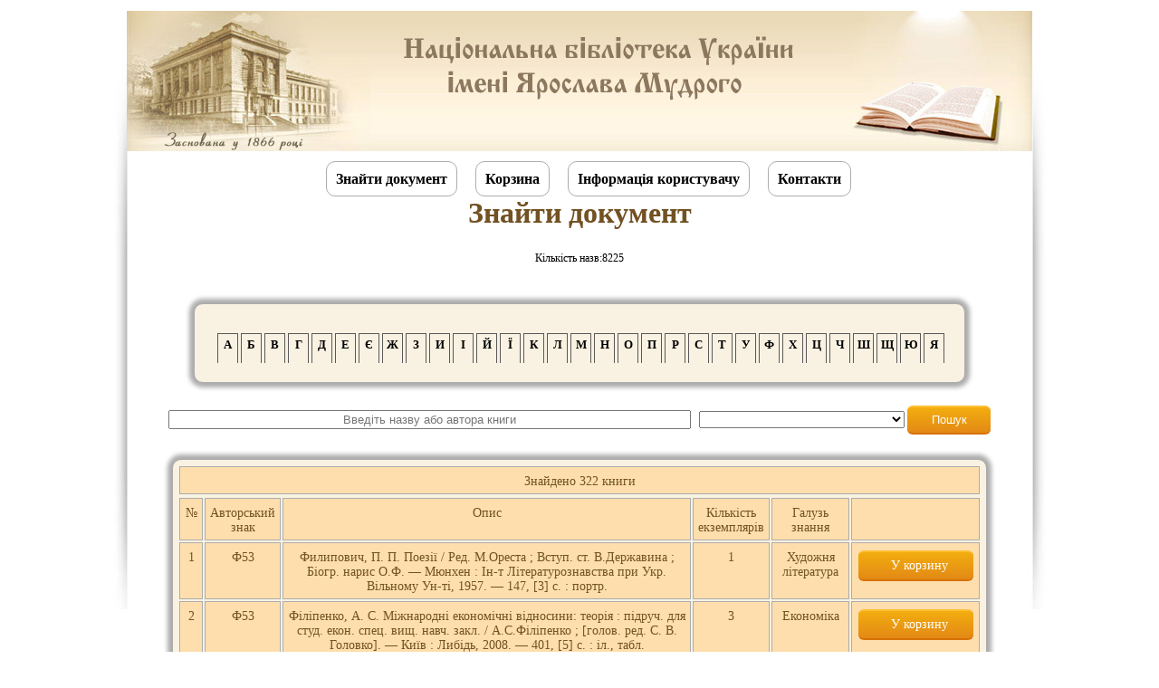

--- FILE ---
content_type: text/html; charset=UTF-8
request_url: http://orf.nlu.org.ua/?find_book&search=&kolekcii=0&letter=%D0%A4&page=11
body_size: 17555
content:
<!DOCTYPE html PUBLIC "-//W3C//DTD XHTML 1.0 Strict//EN" "http://www.w3.org/TR/xhtml1/DTD/xhtml1-strict.dtd">


<html>
<head>
<img style="display:none" src="http://counter.nplu.org/counter.html?id_page=56">
<link rel="stylesheet" type="text/css" href="style2.css">
<script type="text/javascript" src="js/jquery-3.1.1.min.js"></script>
<script src="js/script.js" type="text/javascript"></script>
<script type="text/javascript" src="script.js"></script>
<script src="sweetalert2.min.js"></script>
<link rel="stylesheet" href="sweetalert2.min.css">
<script>
  (function(i,s,o,g,r,a,m){i['GoogleAnalyticsObject']=r;i[r]=i[r]||function(){
  (i[r].q=i[r].q||[]).push(arguments)},i[r].l=1*new Date();a=s.createElement(o),
  m=s.getElementsByTagName(o)[0];a.async=1;a.src=g;m.parentNode.insertBefore(a,m)
  })(window,document,'script','https://www.google-analytics.com/analytics.js','ga');

  ga('create', 'UA-50766008-2', 'auto');
  ga('send', 'pageview');

</script>
</head>



	<html>
	<body>
	<center>
	<a href="https://nlu.org.ua/" <center><img src="logo.jpg"><br></center></a>
	<center/>
	</body>
	</html>
	<center class='logo'><tr><td><a href="index.php" class="button1" style="">Знайти документ</a></td><td><a href="?korzina" class="button1" style="">Корзина</a></td><td><a href="?user_info" class="button1" style="">Інформація користувачу</a></td><td><a href="?kontakty" class="button1" style="">Контакти</a></td></tr></center><html>
<head>
</head>
<script type="text/javascript" src="js/jquery-3.1.1.min.js"></script>
<script>
$( document ).ready(function() {
	/*function disapear()
	{
		if(document.getElementById("click").innerHTML == "<table class='table3'><tr><td><font color='#CD5C5C' size='5'>За заданим запитом жодної книги не знайдено</font></td></tr></table>")
		{
			document.getElementById("click").style.visibility="hidden";
		}
	}*/
	$('html').click(function() {
		if(document.getElementById("click").innerHTML == '<table class="table3"><tbody><tr><td><font color="#CD5C5C" size="5">За заданим запитом жодної книги не знайдено</font></td></tr></tbody></table>')
		{
			document.getElementById("click").style.visibility="hidden";
			document.getElementById("search").value = "";
			
		}
	});
});
</script>
<body>

<center><h1><font  size="6">Знайти документ</font></h1></center>
<p><center>Кількість назв:8225</center></p>
<form method="get">
<center>
<table class='table4'><tr><td><center><div style='margin-left:none; margin-top:1%; float:left;'> <a href='?find_book=&search=&kolekcii=0&letter=А'><div class='AlphabitItem' style='font-size:13px;font-weight:bold;'>А</div></a> <a href='?find_book=&search=&kolekcii=0&letter=Б'><div class='AlphabitItem' style='font-size:13px;font-weight:bold;'>Б</div></a> <a href='?find_book=&search=&kolekcii=0&letter=В'><div class='AlphabitItem' style='font-size:13px;font-weight:bold;'>В</div></a> <a href='?find_book=&search=&kolekcii=0&letter=Г'><div class='AlphabitItem' style='font-size:13px;font-weight:bold;'>Г</div></a> <a href='?find_book=&search=&kolekcii=0&letter=Д'><div class='AlphabitItem' style='font-size:13px;font-weight:bold;'>Д</div></a> <a href='?find_book=&search=&kolekcii=0&letter=Е'><div class='AlphabitItem' style='font-size:13px;font-weight:bold;'>Е</div></a> <a href='?find_book=&search=&kolekcii=0&letter=Є'><div class='AlphabitItem' style='font-size:13px;font-weight:bold;'>Є</div></a> <a href='?find_book=&search=&kolekcii=0&letter=Ж'><div class='AlphabitItem' style='font-size:13px;font-weight:bold;'>Ж</div></a> <a href='?find_book=&search=&kolekcii=0&letter=З'><div class='AlphabitItem' style='font-size:13px;font-weight:bold;'>З</div></a> <a href='?find_book=&search=&kolekcii=0&letter=И'><div class='AlphabitItem' style='font-size:13px;font-weight:bold;'>И</div></a> <a href='?find_book=&search=&kolekcii=0&letter=І'><div class='AlphabitItem' style='font-size:13px;font-weight:bold;'>І</div></a> <a href='?find_book=&search=&kolekcii=0&letter=Й'><div class='AlphabitItem' style='font-size:13px;font-weight:bold;'>Й</div></a> <a href='?find_book=&search=&kolekcii=0&letter=Ї'><div class='AlphabitItem' style='font-size:13px;font-weight:bold;'>Ї</div></a> <a href='?find_book=&search=&kolekcii=0&letter=К'><div class='AlphabitItem' style='font-size:13px;font-weight:bold;'>К</div></a> <a href='?find_book=&search=&kolekcii=0&letter=Л'><div class='AlphabitItem' style='font-size:13px;font-weight:bold;'>Л</div></a> <a href='?find_book=&search=&kolekcii=0&letter=М'><div class='AlphabitItem' style='font-size:13px;font-weight:bold;'>М</div></a> <a href='?find_book=&search=&kolekcii=0&letter=Н'><div class='AlphabitItem' style='font-size:13px;font-weight:bold;'>Н</div></a> <a href='?find_book=&search=&kolekcii=0&letter=О'><div class='AlphabitItem' style='font-size:13px;font-weight:bold;'>О</div></a> <a href='?find_book=&search=&kolekcii=0&letter=П'><div class='AlphabitItem' style='font-size:13px;font-weight:bold;'>П</div></a> <a href='?find_book=&search=&kolekcii=0&letter=Р'><div class='AlphabitItem' style='font-size:13px;font-weight:bold;'>Р</div></a> <a href='?find_book=&search=&kolekcii=0&letter=С'><div class='AlphabitItem' style='font-size:13px;font-weight:bold;'>С</div></a> <a href='?find_book=&search=&kolekcii=0&letter=Т'><div class='AlphabitItem' style='font-size:13px;font-weight:bold;'>Т</div></a> <a href='?find_book=&search=&kolekcii=0&letter=У'><div class='AlphabitItem' style='font-size:13px;font-weight:bold;'>У</div></a> <a href='?find_book=&search=&kolekcii=0&letter=Ф'><div class='AlphabitItem' style='font-size:13px;font-weight:bold;'>Ф</div></a> <a href='?find_book=&search=&kolekcii=0&letter=Х'><div class='AlphabitItem' style='font-size:13px;font-weight:bold;'>Х</div></a> <a href='?find_book=&search=&kolekcii=0&letter=Ц'><div class='AlphabitItem' style='font-size:13px;font-weight:bold;'>Ц</div></a> <a href='?find_book=&search=&kolekcii=0&letter=Ч'><div class='AlphabitItem' style='font-size:13px;font-weight:bold;'>Ч</div></a> <a href='?find_book=&search=&kolekcii=0&letter=Ш'><div class='AlphabitItem' style='font-size:13px;font-weight:bold;'>Ш</div></a> <a href='?find_book=&search=&kolekcii=0&letter=Щ'><div class='AlphabitItem' style='font-size:13px;font-weight:bold;'>Щ</div></a> <a href='?find_book=&search=&kolekcii=0&letter=Ю'><div class='AlphabitItem' style='font-size:13px;font-weight:bold;'>Ю</div></a> <a href='?find_book=&search=&kolekcii=0&letter=Я'><div class='AlphabitItem' style='font-size:13px;font-weight:bold;'>Я</div></a></center></div></td></tr></table><input type="hidden" name="find_book">
<input type="hidden" name="letter">

<input style="text-align:center" type="text" size="70" name="search" placeholder="Введіть назву або автора книги" id='search' onClick='$("#kolekcii").val(0)' value=''> &nbsp 




<select  id='kolekcii' name='kolekcii' onChange='$("#search").val("")'>
<option selected value=0></option>
<option  value=6>Природничі науки</option>
<option  value=7>Техніка</option>
<option  value=8>Сільське та лісове господарство </option>
<option  value=9>Медицина</option>
<option  value=10>Історія</option>
<option  value=11>Економіка</option>
<option  value=12>Політика</option>
<option  value=13>Держава і право</option>
<option  value=14>Військова наука</option>
<option  value=15>Культура. Наука. Освіта</option>
<option  value=16>Філологічні науки</option>
<option  value=17>Мистецтво</option>
<option  value=18>Релігія</option>
<option  value=19>Філософські науки</option>
<option  value=20>Психологія</option>
<option  value=21>Література універсального змісту</option>
<option  value=22>Журнали</option>
<option  value=23>Художня література</option>
<option  value=24>Суспільні науки в цілому</option>
</select>

	<input type='submit' Value=Пошук>

<table class='table3' width='900px' title='Книги'><br><tr><td colspan='6'><font color='#725122'>Знайдено  322  книги</font></td><tr><tr><td>№</td><td>Авторський знак</td><td>Опис</td><td>Кількість<br>екземплярів</td><td>Галузь знання</td><td></td></tr><font color='#CD5C5C'><tr><td>1</td><td>Ф53</td><td>Филипович, П. П.  Поезії / Ред. М.Ореста ; Вступ. ст. В.Державина ; Біогр. нарис О.Ф. — Мюнхен : Ін-т Літературознавства при Укр. Вільному Ун-ті, 1957. — 147, [3] с. : портр.</td><td>1</td><td>Художня література</td><td align='center' width='130px'><a class='button7' onclick='add_to_cart(599,"a7le7qie769tm9uvi6ms0036t0")' onmousedown='alert('Книгу додано до корзини')';>&nbsp У корзину</a></td></tr></font><font color='#CD5C5C'><tr><td>2</td><td>Ф53</td><td>Філіпенко, А. С.  Міжнародні економічні відносини: теорія : підруч. для студ. екон. спец. вищ. навч. закл. / А.С.Філіпенко ; [голов. ред. С. В. Головко]. — Київ : Либідь, 2008. — 401, [5] с. : іл., табл.</td><td>3</td><td>Економіка</td><td align='center' width='130px'><a class='button7' onclick='add_to_cart(859,"a7le7qie769tm9uvi6ms0036t0")' onmousedown='alert('Книгу додано до корзини')';>&nbsp У корзину</a></td></tr></font><font color='#CD5C5C'><tr><td>3</td><td>Ф53</td><td>Филиппова, Н. М.  Новые стихи / Наталья Филиппова. — Киев : Журн. ”Радуга”, 2011. — 156, [1] с. — (Библиотека журнала ”Радуга”). *</td><td>3</td><td>Художня література</td><td align='center' width='130px'><a class='button7' onclick='add_to_cart(3546,"a7le7qie769tm9uvi6ms0036t0")' onmousedown='alert('Книгу додано до корзини')';>&nbsp У корзину</a></td></tr></font><font color='#CD5C5C'><tr><td>4</td><td>Ф54</td><td>Філологія початку XXI сторіччя: традиції та новаторство : зб. наук. пр. мол. учених / М-во освіти і науки України, Київ. нац. ун-т ім. Т. Шевченка ; [за ред. Г. А. Александрової, Г. А. Черненко]. — Київ : ВПЦ ”Київ. ун-т”, 2018. — 71 с. — (Бібліотека Інституту філології). *</td><td>6</td><td>Філологічні науки</td><td align='center' width='130px'><a class='button7' onclick='add_to_cart(559,"a7le7qie769tm9uvi6ms0036t0")' onmousedown='alert('Книгу додано до корзини')';>&nbsp У корзину</a></td></tr></font><font color='#CD5C5C'><tr><td>5</td><td>Ф54</td><td>Фінанси: Практикум / Наконечна Ю.Л. та ін. - Київ : ВГЦ ”Київський університет”, 2021. — 118 с.* ( англ. мов.)
</td><td>1</td><td>Економіка</td><td align='center' width='130px'><a class='button7' onclick='add_to_cart(1084,"a7le7qie769tm9uvi6ms0036t0")' onmousedown='alert('Книгу додано до корзини')';>&nbsp У корзину</a></td></tr></font><font color='#CD5C5C'><tr><td>6</td><td>Ф54</td><td>Фінанси : практикум [для студентів екон. ф-тів закл. вищ. освіти / Ю. Л. Наконечна, Л. М. Демиденко, Н. С. Мєдвєдкова, О. Б. Яфінович]. — Київ : ВПЦ ”Київський університет”, 2021. — 303 с.^</td><td>4</td><td>Економіка</td><td align='center' width='130px'><a class='button7' onclick='add_to_cart(7286,"a7le7qie769tm9uvi6ms0036t0")' onmousedown='alert('Книгу додано до корзини')';>&nbsp У корзину</a></td></tr></font><font color='#CD5C5C'><tr><td>7</td><td>Ф54</td><td>Филологические исследования : сб. науч. тр. / Донец. нац. ун-т, Филол. фак., Донец. нац. мед. ун-т, Лаб. общ. и прикладного языкознания. — Киев, 2000-.
2014: Вып. 12 : Чеховский сборник.</td><td>3</td><td>Філологічні науки</td><td align='center' width='130px'><a class='button7' onclick='add_to_cart(3191,"a7le7qie769tm9uvi6ms0036t0")' onmousedown='alert('Книгу додано до корзини')';>&nbsp У корзину</a></td></tr></font><font color='#CD5C5C'><tr><td>8</td><td>Ф56</td><td> Філософія : Курс лекцій : навч. посібник / Т. В. Бичко, Ю. В. Осічнюк, В. Г.Табачковський та ін. — К. : Либідь, 1991. — 456 с.*</td><td>1</td><td>Філософські науки</td><td align='center' width='130px'><a class='button7' onclick='add_to_cart(5640,"a7le7qie769tm9uvi6ms0036t0")' onmousedown='alert('Книгу додано до корзини')';>&nbsp У корзину</a></td></tr></font><font color='#CD5C5C'><tr><td>9</td><td>Ф56</td><td>Філософська думка в Україні : Біобібліогр. слов. / [Горський В.С., Ткачук М.Л., Нічик В.М. та ін. ; Ред.-упоряд. М.Л.Ткачук ; Відп. ред. В.С.Горський]. — Київ : Унів. вид-во «Пульсари», 2002. — 243 с. : іл.</td><td>2</td><td>Філософські науки</td><td align='center' width='130px'><a class='button7' onclick='add_to_cart(1039,"a7le7qie769tm9uvi6ms0036t0")' onmousedown='alert('Книгу додано до корзини')';>&nbsp У корзину</a></td></tr></font><font color='#CD5C5C'><tr><td>10</td><td>Ф56</td><td>Філософія Відродження на Україні / М. В. Кашуба, І. В. Паславський, І. С. Захара та ін. ; АН УРСР, Ін-т сусп. наук ; відп. ред. М. В. Кашуба. — Київ : Наук. думка, 1990. — 336 с.*</td><td>1</td><td>Філософські науки</td><td align='center' width='130px'><a class='button7' onclick='add_to_cart(6174,"a7le7qie769tm9uvi6ms0036t0")' onmousedown='alert('Книгу додано до корзини')';>&nbsp У корзину</a></td></tr></font></table><a class='button10 'href='?find_book&search=&kolekcii=0&letter=Ф&page=1'>1</a><a class='button10 'href='?find_book&search=&kolekcii=0&letter=Ф&page=2'>2</a><a class='button10 'href='?find_book&search=&kolekcii=0&letter=Ф&page=3'>3</a><a class='button10 'href='?find_book&search=&kolekcii=0&letter=Ф&page=4'>4</a><a class='button10 'href='?find_book&search=&kolekcii=0&letter=Ф&page=5'>5</a><a class='button10 'href='?find_book&search=&kolekcii=0&letter=Ф&page=6'>6</a><a class='button10 'href='?find_book&search=&kolekcii=0&letter=Ф&page=7'>7</a><a class='button10 'href='?find_book&search=&kolekcii=0&letter=Ф&page=8'>8</a><a class='button10 'href='?find_book&search=&kolekcii=0&letter=Ф&page=9'>9</a><a class='button10 'href='?find_book&search=&kolekcii=0&letter=Ф&page=10'>10</a><a class='button10 'href='?find_book&search=&kolekcii=0&letter=Ф&page=11'>11</a><a class='button10 'href='?find_book&search=&kolekcii=0&letter=Ф&page=12'>12</a><a class='button10 'href='?find_book&search=&kolekcii=0&letter=Ф&page=13'>13</a><a class='button10 'href='?find_book&search=&kolekcii=0&letter=Ф&page=14'>14</a><a class='button10 'href='?find_book&search=&kolekcii=0&letter=Ф&page=15'>15</a><a class='button10 'href='?find_book&search=&kolekcii=0&letter=Ф&page=16'>16</a><a class='button10 'href='?find_book&search=&kolekcii=0&letter=Ф&page=17'>17</a><a class='button10 'href='?find_book&search=&kolekcii=0&letter=Ф&page=18'>18</a><a class='button10 'href='?find_book&search=&kolekcii=0&letter=Ф&page=19'>19</a><a class='button10 'href='?find_book&search=&kolekcii=0&letter=Ф&page=20'>20</a><a class='button10 'href='?find_book&search=&kolekcii=0&letter=Ф&page=21'>21</a><a class='button10 'href='?find_book&search=&kolekcii=0&letter=Ф&page=22'>22</a><a class='button10 'href='?find_book&search=&kolekcii=0&letter=Ф&page=23'>23</a><a class='button10 'href='?find_book&search=&kolekcii=0&letter=Ф&page=24'>24</a><a class='button10 'href='?find_book&search=&kolekcii=0&letter=Ф&page=25'>25</a><a class='button10 'href='?find_book&search=&kolekcii=0&letter=Ф&page=26'>26</a><a class='button10 'href='?find_book&search=&kolekcii=0&letter=Ф&page=27'>27</a><a class='button10 'href='?find_book&search=&kolekcii=0&letter=Ф&page=28'>28</a><a class='button10 'href='?find_book&search=&kolekcii=0&letter=Ф&page=29'>29</a><a class='button10 'href='?find_book&search=&kolekcii=0&letter=Ф&page=30'>30</a><a class='button10 'href='?find_book&search=&kolekcii=0&letter=Ф&page=31'>31</a><a class='button10 'href='?find_book&search=&kolekcii=0&letter=Ф&page=32'>32</a><a class='button10 'href='?find_book&search=&kolekcii=0&letter=Ф&page=33'>33</a></center>	
	</form>
</body>
</html>




--- FILE ---
content_type: text/css
request_url: http://orf.nlu.org.ua/style2.css
body_size: 11324
content:
 div, span, applet, object, iframe, h2, h3, h4, h5, h6, p, blockquote, pre, abbr, acronym, address, big, cite, code, del, dfn, font, img, ins, kbd, q, s, samp, small, strike, strong, sub, sup, tt, var, b, u, i, dl, dt, dd, ol, ul, li, fieldset, form, label, caption, tbody, tfoot, thead, tr, th, td {
    /**/
	color: #725122;
    font-family: Verdana;
    margin: 2px auto;
    outline: 0 none;
    padding: 5px;
    text-decoration: none;
    vertical-align: top;
}

body{
    background-image: url("ict_bg.jpg");
  	background-attachment: fixed;
    background-position: center center;
    background-repeat: no-repeat;
    font: 12px Verdana;
    height: 100%;
    margin: 0 auto;
    padding: 0;
	background-size: 1029px;
}

/*.logo{
    background: url("logo.jpg") no-repeat scroll 0 0 transparent;
    border: 1px solid #DDCBA6;
    height: 155px;
    margin: 5px auto 6px;
    overflow: visible;
    padding: 0;
    position: relative bottom;
    text-align: center;
    width: 1000px;
    z-index: 9;
}
*/
center{
  padding: 5px;
}

h1{
/*#E7C183
#725122*/
    color:#E7C183;
    border: 0 none;
    font-family: Verdana;
    font-size:22px;
    margin: 0 auto;
	position: relative;
    outline: 0 none;
    text-decoration: none;
	vertical-align: top;
}

.bg {
	background-attachment: fixed;
    background-image: url("../img/ict_bg.jpg");
    background-position: center top;
    background-repeat: no-repeat;
    font: 12px Verdana;
    height: 100%;
    margin: 0 auto;
    padding: 0;
}

a{
	color:red;
	text-decoration:none;
}

a:hover {
   color:#acacac;
   -webkit-transition:color 500ms ease-in;
   -moz-transition:color 500ms ease-in;
   -o-transition:color 500ms ease-in;
   transition:color 500ms ease-in;
}

table{
    color:##F9F2E2;
    -border: 0 none;
    font-family: Verdana;
    font-size:12px;
    margin: 2% auto;
    outline: 0 none;
    padding: 5px;
    text-decoration: none;
    vertical-align: top;
	margin-top:1%;
	border-radius: 10px 10px 10px 10px;
	background: #F9F2E2;
	box-shadow:0 0 5px 5px #acacac;
}

.table td{
	border:1px solid #acacac;
	padding:5px;
	background: #F2A93A;
	border-radius: 10px 10px 10px 10px;
}

.table th{
	border:1px solid #acacac;
	padding:6px;
	background: #FFDEAD;
	border-radius: 10px 10px 10px 10px;
 }

.link{
   color:#4f3a1b !important;
   font-weight:bold;
   font-size:19px;
   text-decoration:none !important;
   font-family:Arial;
}

.link:hover{
  text-decoration:underline !important;
  color:#391800 !important; 
}

a.button8{
	background: #222 url(/images/alert-overlay.png) repeat-x;
	display: inline-block;
	padding: 5px 10px 6px;
	color: #fff;
	text-decoration: none;
	font-weight: bold;
	line-height: 1;
	-moz-border-radius: 5px;
	-webkit-border-radius: 5px;
	-moz-box-shadow: 0 1px 3px #999;
	-webkit-box-shadow: 0 1px 3px #999;
	text-shadow: 0 -1px 1px #222;
	border-bottom: 1px solid #222;
	position: relative;
	cursor: pointer;
}

a.button1 {
	position:  bottom;
	border-bottom-color:#acacac;
	border-radius: 10px;
	/*outline: none;*/
	width:120px;
	height:50px;
	border:1px solid #acacac;
	margin:10px 0px 10px 20px;
	cursor:pointer;
	color:#000;
	font-size:16px;
	font-weight:bold;
	font-family:Times New Roman;
	padding:10px;	
	bottom:30%;
}

a.button1:active {
	background: #2E69E3; 
	/*background: -moz-linear-gradient(0% 100% 90deg, #2E69E3, #59C2FF);
	background: -webkit-gradient(linear, 0% 0%, 0% 100%, from(#59C2FF), 
	to(#2E69E3));
	box-shadow: inset 1px 1px 0 0 #004A7F;
	-moz-box-shadow: inset 1px 1px 0 0 #004A7F;
	-webkit-box-shadow: inset 1px 1px 0 0 #004A7F;*/
	padding: 10px;
	border:1px solid #acacac;
	border-radius: 10px;
}

a.button1:hover {
    border-radius: 10px;
	box-shadow:0 0 5px 5px #FFDEAD;
	border:1px solid #acacac;
	background:#eeffee;
}

.table4{
    font-size:16px;
	background-color:#fff;
    border:1px solid #acacac;
	padding-top:5px;
    text-align:center;
    cursor:pointer;
	background: #F9F2E2;
}

.table3{
    font-size:16px;
	background-color:#fff;
    border:1px solid #acacac;
	padding-top:5px;
    text-align:center;
    cursor:pointer;
	background: #F9F2E2;
}

.table3 td{
    font-size:14px;
	background-color:#fff;
    border:1px solid #acacac;
	padding-top:8px;
    text-align:center;
    cursor:pointer;
	background: #FFDEAD;
}

.table3 th{
    font-size:16px;
	background-color:#fff;
    border:1px solid #acacac;
	padding-top:6px;
    text-align:center;
    cursor:pointer;
	background:#bdbdbd;
}

#liniya { 
	align:center;
    float:center; 
    margin-left:15px; 
    text-align:center;
    }
	
a{
	color:red;
	text-decoration:none;
	}
	
a:hover {
   color:#000;
   -webkit-transition:color 500ms ease-in;
   -moz-transition:color 500ms ease-in;
   -o-transition:color 500ms ease-in;
   transition:color 500ms ease-in;
}

hr1{
    height: 30px;
    border-style: solid;
    border-color: black;
    border-width: 1px 0 0 0;
    border-radius: 20px;
}
hr1:before {
    display: block;
    content: "";
    height: 30px;
    margin-top: -31px;    
    border-style: solid;
    border-color: black;
    border-width: 0 0 1px 0;
    border-radius: 20px;
}

a.button7 {
	display: inline-block;
	color: white;
	text-decoration: none;
	padding: .5em 2em;
	outline: none;
	border-width: 2px 0;
	border-style: solid none;
	border-color: #FDBE33 #000 #D77206;
	border-radius: 6px;
	background: linear-gradient(#F3AE0F, #E38916) #E38916;
	transition: 0.2s;
}

a.button7:active {
	background: linear-gradient(#f59500, #f5ae00) #f59500;
}

a.button7:hover {
	transition: 1.0s linear;
	background-position: -100% 0, 0 0;
}

a.button21 {
	display: inline-block;
	color: white;
	text-decoration: none;
	padding: .5em 2em;
	outline: none;
	border-width: 2px 0;
	border-style: solid none;
	border-color: #FDBE33 #000 #D77206;
	border-radius: 6px;
	background: linear-gradient(#F3AE0F, #E38916) #E38916;
	transition: 0.2s;
}

a.button21:active {
	background: linear-gradient(#f59500, #f5ae00) #f59500;
}

a.button21:hover {
	transition: 1.0s linear;
	background-position: -100% 0, 0 0;
}

a.button4
{
	display: inline-block;
	color: white;
	text-decoration: none;
	padding: .5em 2em;
	outline: none;
	border-width: 2px 0;
	border-style: solid none;
	border-color: #FDBE33 #000 #D77206;
	border-radius: 6px;
	background: linear-gradient(#F3AE0F, #E38916) #E38916;
	transition: 0.2s;
}

a.button4:active {
	background: linear-gradient(#f59500, #f5ae00) #f59500;
}

a.button4:hover {
	transition: 1.0s linear;
	background-position: -100% 0, 0 0;
}

input[type="submit"]
{
	display: inline-block;
	color: white;
	text-decoration: none;
	padding: .5em 2em;
	outline: none;
	border-width: 2px 0;
	border-style: solid none;
	border-color: #FDBE33 #000 #D77206;
	border-radius: 6px;
	background: linear-gradient(#F3AE0F, #E38916) #E38916;
	transition: 0.2s;
}

input[type="submit"]:hover {
	box-shadow: background: linear-gradient(#f5ae00, #f59500) #f5ae00;
}

input[type="submit"]:active{
	background: linear-gradient(#f59500, #f5ae00) #f59500;
}

input[type="reset"]
{
	display: inline-block;
	color: white;
	text-decoration: none;
	padding: .5em 2em;
	outline: none;
	border-width: 2px 0;
	border-style: solid none;
	border-color: #FDBE33 #000 #D77206;
	border-radius: 6px;
	background: linear-gradient(#F3AE0F, #E38916) #E38916;
	transition: 0.2s;
}

input[type="reset"]:hover {
	box-shadow: background: linear-gradient(#f5ae00, #f59500) #f5ae00;;
}

input[type="reset"]:active{
	background: linear-gradient(#f59500, #f5ae00) #f59500;
}

ul.menu {
	margin: auto; 
	padding: 0; 
	height: 30px; 
	width: 100%;
	background: url("images/gor_menu_fon.png") repeat-x;
}
ul.menu li {
	background: url("images/gor_menu_punkt.png") 12px 5px no-repeat;
	float: left;
	list-style: none;
}

ul.menu li a {
	color: White;
	display: block;
	padding: 6px 32px 0px;
	text-decoration: none;
}

ul.menu li a:hover {
	background: url("images/gor_menu_hover.png") 12px 5px no-repeat;
}

ul.menu li ul {
	display: none;
	margin-left: 12px;
	padding: 0px;
}

ul.menu li:hover ul {
	display: block;
	position: absolute;
}

ul.menu li:hover ul li {
	float: none;
}

ul.menu ul li  {
	background: #75C808;
	padding: 6px 12px 0px;
}

ul.menu ul li:hover  {
	background: #C0EC2D;
	padding: 6px 12px 0px;
}

ul.menu ul li a {
  color: Black;
  padding: 6px 12px 0px;
}

ul.menu ul li a:hover {
background: #C0EC2D;
color: Black;
padding: 6px 12px 0px;
}

ul.menu li:hover ul li a {
  padding: 0px 0 8px;
}


.divich
{
margin-top:3%;
}

a.button10{
display: inline-block;
  color: white;
  text-decoration: none;
  padding: .5em 2em;
  outline: none;
  border-width: 2px 0;
  border-style: solid none;
  border-color: #FDBE33 #000 #D77206;
  border-radius: 6px;
  background: linear-gradient(#F3AE0F, #E38916) #E38916;
  transition: 0.2s;
}

a.button10:active {
background: linear-gradient(#f59500, #f5ae00) #f59500;
}

a.button10:hover {
  transition: 1.0s linear;
  background-position: -100% 0, 0 0;
  /*border:1px solid #acacac;*/
}

.PageDiv {
	border:1px solid #acacac;
	width:18px;
	text-align:center;
}
.PageDivSelect {
	border:2px solid #000;
        width:18px;
	text-align:center;
}

.button {
	border:1px solid #acacac;
	color:#575757;
	padding:3px;
	cursor:pointer;
}
.buttonPress{
	border:1px solid #000;
	background:#acacac;
	padding:3px;
	cursor:pointer;
}


.AlphabitItem {
	float:left;
	border-top:1px solid #595959/*#A52A2A*/;
	border-left:1px solid #595959/*#A52A2A*/;
	border-right:1px solid #595959/*#A52A2A*/;
	width:13px;
	height:24px;
	margin-left:3px;
	text-align:center;
	padding:4px;
	color:#000000;
	
}

.AlphabitItem:hover {
	border-top:1px solid #595959/*#A52A2A*/;
	border-left:1px solid #595959/*#A52A2A*/;
	border-right:1px solid #595959/*#A52A2A*/;
	background: linear-gradient(#F3AE0F, #E38916) #E38916;
	color:#ffffff;
}

.AlphabitItem:active {
	background: linear-gradient(#f59500, #f5ae00) #f59500;
	box-shadow: 0 1px  inset;
	border-top:none;
}

a.zakaz {
  color: #fff; /* цвет текста */
  text-decoration: none; /* убирать подчёркивание у ссылок */
  user-select: none; /* убирать выделение текста */
  background: rgb(232,95,76); /* фон кнопки */
  padding: .7em 1.5em; /* отступ от текста */
  outline: none; /* убирать контур в Mozilla */
} 
a.zakaz:hover { 

border: 1px solid white; 
} /* при наведении курсора мышки */
a.zakaz:active { 
background: green; 
border: 1px solid lightgreen;
} /* при нажатии */


.wrapper {
    min-height: 100%;
    height: auto !important;
    height: 100%;
    margin: 0 0 -100px 0; /* отрицательный нижний отступ на высоту футера */
    padding: 0;
}

.footer-push, .footer {
    height: 100px;
    margin: 0;
    padding: 0;
}


--- FILE ---
content_type: application/javascript
request_url: http://orf.nlu.org.ua/script.js
body_size: 2799
content:
function sendQueryDiv(server,query,id_out)
{
                if(id_out!='')
                        var obj = document.getElementById(id_out);
                else   
                        var obj='';
                var req;
                if (window.XMLHttpRequest)  req = new XMLHttpRequest();
                else if(window.ActiveXObject) {
                try {  
                        req = new ActiveXObject('Msxml2.XMLHTTP');
                } catch (e){}
                try {  
                        req = new ActiveXObject('Microsoft.XMLHTTP');
                } catch (e){}
                }

                if (req) {
                        req.onreadystatechange = function() {
                        if (req.readyState == 4 && req.status == 200 && id_out!='')
                        { obj.innerHTML = req.responseText;}
                        };
                        req.open('POST', server, true);
                        req.setRequestHeader('Content-Type', 'application/x-www-form-urlencoded');
                        req.send(query);
                        }
                        else alert('Р’Р°С€ Р±СЂР°СѓР·РµСЂ РЅРµ РїРѕРґРґРµСЂР¶РёРІР°РµС‚ AJAX');
}
function add_to_cart(id,sessid){
 sendQueryDiv("add_to_cart.php","id="+id+'&sessid='+sessid,'out');
}

function sendQueryDiv1(server,query,id_out)
{
                if(id_out!='')
                        var obj = document.getElementById(id_out);
                else   
                        var obj='';
                var req;
                if (window.XMLHttpRequest)  req = new XMLHttpRequest();
                else if(window.ActiveXObject) {
                try {  
                        req = new ActiveXObject('Msxml2.XMLHTTP');
                } catch (e){}
                try {  
                        req = new ActiveXObject('Microsoft.XMLHTTP');
                } catch (e){}
                }

                if (req) {
                        req.onreadystatechange = function() {
                        if (req.readyState == 4 && req.status == 200 && id_out!='')
                        { obj.innerHTML = req.responseText;}
                        };
                        req.open('POST', server, true);
                        req.setRequestHeader('Content-Type', 'application/x-www-form-urlencoded');
                        req.send(query);
                        }
                        else alert('Р’Р°С€ Р±СЂР°СѓР·РµСЂ РЅРµ РїРѕРґРґРµСЂР¶РёРІР°РµС‚ AJAX');
}

function knigi (value)
{
	document.getElementById('knigi').style.display='block';
	sendQueryDiv('server.php','value='+value,'knigi');
	}


--- FILE ---
content_type: application/javascript
request_url: http://orf.nlu.org.ua/js/script.js
body_size: 1428
content:
function sendQueryDiv(server,query,id_out)
{
                if(id_out!='')
                        var obj = document.getElementById(id_out);
                else   
                        var obj='';
                var req;
                if (window.XMLHttpRequest)  req = new XMLHttpRequest();
                else if(window.ActiveXObject) {
                try {  
                        req = new ActiveXObject('Msxml2.XMLHTTP');
                } catch (e){}
                try {  
                        req = new ActiveXObject('Microsoft.XMLHTTP');
                } catch (e){}
                }

                if (req) {
                        req.onreadystatechange = function() {
                        if (req.readyState == 4 && req.status == 200 && id_out!='')
                        { obj.innerHTML = req.responseText;}
                        };
                        req.open('POST', server, true);
                        req.setRequestHeader('Content-Type', 'application/x-www-form-urlencoded');
                        req.send(query);
                        }
                        else alert('Р’Р°С€ Р±СЂР°СѓР·РµСЂ РЅРµ РїРѕРґРґРµСЂР¶РёРІР°РµС‚ AJAX');
}

function show_user (value)
{
	document.getElementById('user_list').style.display='block';
	sendQueryDiv('server.php','value='+value,'user_list');
	}
